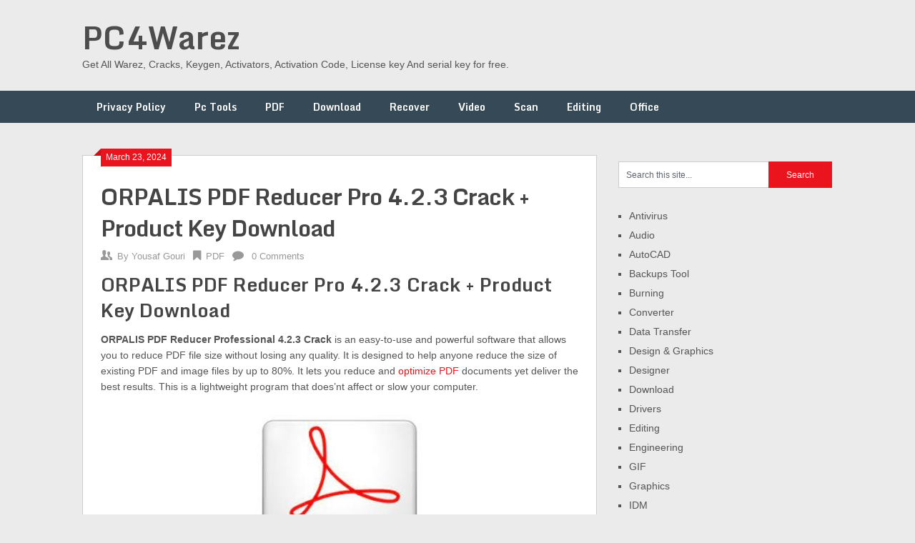

--- FILE ---
content_type: text/html; charset=UTF-8
request_url: https://pc4warez.com/orpalis-pdf-reducer-professional-crack/
body_size: 17191
content:
<!DOCTYPE html>
<html lang="en-US">
<head><meta charset="UTF-8"><script>if(navigator.userAgent.match(/MSIE|Internet Explorer/i)||navigator.userAgent.match(/Trident\/7\..*?rv:11/i)){var href=document.location.href;if(!href.match(/[?&]nowprocket/)){if(href.indexOf("?")==-1){if(href.indexOf("#")==-1){document.location.href=href+"?nowprocket=1"}else{document.location.href=href.replace("#","?nowprocket=1#")}}else{if(href.indexOf("#")==-1){document.location.href=href+"&nowprocket=1"}else{document.location.href=href.replace("#","&nowprocket=1#")}}}}</script><script>class RocketLazyLoadScripts{constructor(){this.triggerEvents=["keydown","mousedown","mousemove","touchmove","touchstart","touchend","wheel"],this.userEventHandler=this._triggerListener.bind(this),this.touchStartHandler=this._onTouchStart.bind(this),this.touchMoveHandler=this._onTouchMove.bind(this),this.touchEndHandler=this._onTouchEnd.bind(this),this.clickHandler=this._onClick.bind(this),this.interceptedClicks=[],window.addEventListener("pageshow",t=>{this.persisted=t.persisted}),window.addEventListener("DOMContentLoaded",()=>{this._preconnect3rdParties()}),this.delayedScripts={normal:[],async:[],defer:[]},this.trash=[],this.allJQueries=[]}_addUserInteractionListener(t){if(document.hidden){t._triggerListener();return}this.triggerEvents.forEach(e=>window.addEventListener(e,t.userEventHandler,{passive:!0})),window.addEventListener("touchstart",t.touchStartHandler,{passive:!0}),window.addEventListener("mousedown",t.touchStartHandler),document.addEventListener("visibilitychange",t.userEventHandler)}_removeUserInteractionListener(){this.triggerEvents.forEach(t=>window.removeEventListener(t,this.userEventHandler,{passive:!0})),document.removeEventListener("visibilitychange",this.userEventHandler)}_onTouchStart(t){"HTML"!==t.target.tagName&&(window.addEventListener("touchend",this.touchEndHandler),window.addEventListener("mouseup",this.touchEndHandler),window.addEventListener("touchmove",this.touchMoveHandler,{passive:!0}),window.addEventListener("mousemove",this.touchMoveHandler),t.target.addEventListener("click",this.clickHandler),this._renameDOMAttribute(t.target,"onclick","rocket-onclick"),this._pendingClickStarted())}_onTouchMove(t){window.removeEventListener("touchend",this.touchEndHandler),window.removeEventListener("mouseup",this.touchEndHandler),window.removeEventListener("touchmove",this.touchMoveHandler,{passive:!0}),window.removeEventListener("mousemove",this.touchMoveHandler),t.target.removeEventListener("click",this.clickHandler),this._renameDOMAttribute(t.target,"rocket-onclick","onclick"),this._pendingClickFinished()}_onTouchEnd(t){window.removeEventListener("touchend",this.touchEndHandler),window.removeEventListener("mouseup",this.touchEndHandler),window.removeEventListener("touchmove",this.touchMoveHandler,{passive:!0}),window.removeEventListener("mousemove",this.touchMoveHandler)}_onClick(t){t.target.removeEventListener("click",this.clickHandler),this._renameDOMAttribute(t.target,"rocket-onclick","onclick"),this.interceptedClicks.push(t),t.preventDefault(),t.stopPropagation(),t.stopImmediatePropagation(),this._pendingClickFinished()}_replayClicks(){window.removeEventListener("touchstart",this.touchStartHandler,{passive:!0}),window.removeEventListener("mousedown",this.touchStartHandler),this.interceptedClicks.forEach(t=>{t.target.dispatchEvent(new MouseEvent("click",{view:t.view,bubbles:!0,cancelable:!0}))})}_waitForPendingClicks(){return new Promise(t=>{this._isClickPending?this._pendingClickFinished=t:t()})}_pendingClickStarted(){this._isClickPending=!0}_pendingClickFinished(){this._isClickPending=!1}_renameDOMAttribute(t,e,r){t.hasAttribute&&t.hasAttribute(e)&&(event.target.setAttribute(r,event.target.getAttribute(e)),event.target.removeAttribute(e))}_triggerListener(){this._removeUserInteractionListener(this),"loading"===document.readyState?document.addEventListener("DOMContentLoaded",this._loadEverythingNow.bind(this)):this._loadEverythingNow()}_preconnect3rdParties(){let t=[];document.querySelectorAll("script[type=rocketlazyloadscript]").forEach(e=>{if(e.hasAttribute("src")){let r=new URL(e.src).origin;r!==location.origin&&t.push({src:r,crossOrigin:e.crossOrigin||"module"===e.getAttribute("data-rocket-type")})}}),t=[...new Map(t.map(t=>[JSON.stringify(t),t])).values()],this._batchInjectResourceHints(t,"preconnect")}async _loadEverythingNow(){this.lastBreath=Date.now(),this._delayEventListeners(this),this._delayJQueryReady(this),this._handleDocumentWrite(),this._registerAllDelayedScripts(),this._preloadAllScripts(),await this._loadScriptsFromList(this.delayedScripts.normal),await this._loadScriptsFromList(this.delayedScripts.defer),await this._loadScriptsFromList(this.delayedScripts.async);try{await this._triggerDOMContentLoaded(),await this._triggerWindowLoad()}catch(t){console.error(t)}window.dispatchEvent(new Event("rocket-allScriptsLoaded")),this._waitForPendingClicks().then(()=>{this._replayClicks()}),this._emptyTrash()}_registerAllDelayedScripts(){document.querySelectorAll("script[type=rocketlazyloadscript]").forEach(t=>{t.hasAttribute("data-rocket-src")?t.hasAttribute("async")&&!1!==t.async?this.delayedScripts.async.push(t):t.hasAttribute("defer")&&!1!==t.defer||"module"===t.getAttribute("data-rocket-type")?this.delayedScripts.defer.push(t):this.delayedScripts.normal.push(t):this.delayedScripts.normal.push(t)})}async _transformScript(t){return new Promise((await this._littleBreath(),navigator.userAgent.indexOf("Firefox/")>0||""===navigator.vendor)?e=>{let r=document.createElement("script");[...t.attributes].forEach(t=>{let e=t.nodeName;"type"!==e&&("data-rocket-type"===e&&(e="type"),"data-rocket-src"===e&&(e="src"),r.setAttribute(e,t.nodeValue))}),t.text&&(r.text=t.text),r.hasAttribute("src")?(r.addEventListener("load",e),r.addEventListener("error",e)):(r.text=t.text,e());try{t.parentNode.replaceChild(r,t)}catch(i){e()}}:async e=>{function r(){t.setAttribute("data-rocket-status","failed"),e()}try{let i=t.getAttribute("data-rocket-type"),n=t.getAttribute("data-rocket-src");t.text,i?(t.type=i,t.removeAttribute("data-rocket-type")):t.removeAttribute("type"),t.addEventListener("load",function r(){t.setAttribute("data-rocket-status","executed"),e()}),t.addEventListener("error",r),n?(t.removeAttribute("data-rocket-src"),t.src=n):t.src="data:text/javascript;base64,"+window.btoa(unescape(encodeURIComponent(t.text)))}catch(s){r()}})}async _loadScriptsFromList(t){let e=t.shift();return e&&e.isConnected?(await this._transformScript(e),this._loadScriptsFromList(t)):Promise.resolve()}_preloadAllScripts(){this._batchInjectResourceHints([...this.delayedScripts.normal,...this.delayedScripts.defer,...this.delayedScripts.async],"preload")}_batchInjectResourceHints(t,e){var r=document.createDocumentFragment();t.forEach(t=>{let i=t.getAttribute&&t.getAttribute("data-rocket-src")||t.src;if(i){let n=document.createElement("link");n.href=i,n.rel=e,"preconnect"!==e&&(n.as="script"),t.getAttribute&&"module"===t.getAttribute("data-rocket-type")&&(n.crossOrigin=!0),t.crossOrigin&&(n.crossOrigin=t.crossOrigin),t.integrity&&(n.integrity=t.integrity),r.appendChild(n),this.trash.push(n)}}),document.head.appendChild(r)}_delayEventListeners(t){let e={};function r(t,r){!function t(r){!e[r]&&(e[r]={originalFunctions:{add:r.addEventListener,remove:r.removeEventListener},eventsToRewrite:[]},r.addEventListener=function(){arguments[0]=i(arguments[0]),e[r].originalFunctions.add.apply(r,arguments)},r.removeEventListener=function(){arguments[0]=i(arguments[0]),e[r].originalFunctions.remove.apply(r,arguments)});function i(t){return e[r].eventsToRewrite.indexOf(t)>=0?"rocket-"+t:t}}(t),e[t].eventsToRewrite.push(r)}function i(t,e){let r=t[e];Object.defineProperty(t,e,{get:()=>r||function(){},set(i){t["rocket"+e]=r=i}})}r(document,"DOMContentLoaded"),r(window,"DOMContentLoaded"),r(window,"load"),r(window,"pageshow"),r(document,"readystatechange"),i(document,"onreadystatechange"),i(window,"onload"),i(window,"onpageshow")}_delayJQueryReady(t){let e;function r(r){if(r&&r.fn&&!t.allJQueries.includes(r)){r.fn.ready=r.fn.init.prototype.ready=function(e){return t.domReadyFired?e.bind(document)(r):document.addEventListener("rocket-DOMContentLoaded",()=>e.bind(document)(r)),r([])};let i=r.fn.on;r.fn.on=r.fn.init.prototype.on=function(){if(this[0]===window){function t(t){return t.split(" ").map(t=>"load"===t||0===t.indexOf("load.")?"rocket-jquery-load":t).join(" ")}"string"==typeof arguments[0]||arguments[0]instanceof String?arguments[0]=t(arguments[0]):"object"==typeof arguments[0]&&Object.keys(arguments[0]).forEach(e=>{delete Object.assign(arguments[0],{[t(e)]:arguments[0][e]})[e]})}return i.apply(this,arguments),this},t.allJQueries.push(r)}e=r}r(window.jQuery),Object.defineProperty(window,"jQuery",{get:()=>e,set(t){r(t)}})}async _triggerDOMContentLoaded(){this.domReadyFired=!0,await this._littleBreath(),document.dispatchEvent(new Event("rocket-DOMContentLoaded")),await this._littleBreath(),window.dispatchEvent(new Event("rocket-DOMContentLoaded")),await this._littleBreath(),document.dispatchEvent(new Event("rocket-readystatechange")),await this._littleBreath(),document.rocketonreadystatechange&&document.rocketonreadystatechange()}async _triggerWindowLoad(){await this._littleBreath(),window.dispatchEvent(new Event("rocket-load")),await this._littleBreath(),window.rocketonload&&window.rocketonload(),await this._littleBreath(),this.allJQueries.forEach(t=>t(window).trigger("rocket-jquery-load")),await this._littleBreath();let t=new Event("rocket-pageshow");t.persisted=this.persisted,window.dispatchEvent(t),await this._littleBreath(),window.rocketonpageshow&&window.rocketonpageshow({persisted:this.persisted})}_handleDocumentWrite(){let t=new Map;document.write=document.writeln=function(e){let r=document.currentScript;r||console.error("WPRocket unable to document.write this: "+e);let i=document.createRange(),n=r.parentElement,s=t.get(r);void 0===s&&(s=r.nextSibling,t.set(r,s));let a=document.createDocumentFragment();i.setStart(a,0),a.appendChild(i.createContextualFragment(e)),n.insertBefore(a,s)}}async _littleBreath(){Date.now()-this.lastBreath>45&&(await this._requestAnimFrame(),this.lastBreath=Date.now())}async _requestAnimFrame(){return document.hidden?new Promise(t=>setTimeout(t)):new Promise(t=>requestAnimationFrame(t))}_emptyTrash(){this.trash.forEach(t=>t.remove())}static run(){let t=new RocketLazyLoadScripts;t._addUserInteractionListener(t)}}RocketLazyLoadScripts.run();</script>
	<meta name="monetag" content="d9afb93a779ca8a0e8b98a66e8148b02">
<meta name="google-site-verification" content="2qLfGev_cEazT7S3F2pc3VMMnr6G9u93qIdfZW085h4" />
	<meta name="google-site-verification" content="STJc1mf4IvZ3hIqIHwJ6cUtDvzwUzHg2Y7m40pps2iQ" />
	
	<meta name="viewport" content="width=device-width, initial-scale=1">
	<link rel="profile" href="https://gmpg.org/xfn/11">
	<link rel="pingback" href="https://pc4warez.com/xmlrpc.php">
	<meta name='robots' content='index, follow, max-image-preview:large, max-snippet:-1, max-video-preview:-1' />

	<!-- This site is optimized with the Yoast SEO plugin v26.8 - https://yoast.com/product/yoast-seo-wordpress/ -->
	<title>ORPALIS PDF Reducer Pro 4.2.3 Crack + Product Key Download</title><link rel="preload" as="style" href="https://fonts.googleapis.com/css?family=Monda%3A400%2C700&#038;display=swap" /><link rel="stylesheet" href="https://fonts.googleapis.com/css?family=Monda%3A400%2C700&#038;display=swap" media="print" onload="this.media='all'" /><noscript><link rel="stylesheet" href="https://fonts.googleapis.com/css?family=Monda%3A400%2C700&#038;display=swap" /></noscript><link rel="stylesheet" href="https://pc4warez.com/wp-content/cache/min/1/5985a762467e1842706ed30c98cdd202.css" media="all" data-minify="1" />
	<meta name="description" content="ORPALIS PDF Reducer Professional 4.2.3 Crack is the best tool that helps you reduce and optimize PDF documents yet deliver the best results." />
	<link rel="canonical" href="https://pc4warez.com/orpalis-pdf-reducer-professional-crack/" />
	<meta property="og:locale" content="en_US" />
	<meta property="og:type" content="article" />
	<meta property="og:title" content="ORPALIS PDF Reducer Pro 4.2.3 Crack + Product Key Download" />
	<meta property="og:description" content="ORPALIS PDF Reducer Professional 4.2.3 Crack is the best tool that helps you reduce and optimize PDF documents yet deliver the best results." />
	<meta property="og:url" content="https://pc4warez.com/orpalis-pdf-reducer-professional-crack/" />
	<meta property="og:site_name" content="PC4Warez" />
	<meta property="article:published_time" content="2024-03-22T20:06:21+00:00" />
	<meta property="article:modified_time" content="2024-03-22T21:34:44+00:00" />
	<meta property="og:image" content="https://pc4warez.com/wp-content/uploads/2023/04/download-11-1.jpg" />
	<meta property="og:image:width" content="250" />
	<meta property="og:image:height" content="250" />
	<meta property="og:image:type" content="image/jpeg" />
	<meta name="author" content="Yousaf Gouri" />
	<meta name="twitter:card" content="summary_large_image" />
	<meta name="twitter:label1" content="Written by" />
	<meta name="twitter:data1" content="Yousaf Gouri" />
	<meta name="twitter:label2" content="Est. reading time" />
	<meta name="twitter:data2" content="3 minutes" />
	<script type="application/ld+json" class="yoast-schema-graph">{"@context":"https://schema.org","@graph":[{"@type":"Article","@id":"https://pc4warez.com/orpalis-pdf-reducer-professional-crack/#article","isPartOf":{"@id":"https://pc4warez.com/orpalis-pdf-reducer-professional-crack/"},"author":{"name":"Yousaf Gouri","@id":"https://pc4warez.com/#/schema/person/2b0d652443a4c58c2e4e49cd25d1cb26"},"headline":"ORPALIS PDF Reducer Pro 4.2.3 Crack + Product Key Download","datePublished":"2024-03-22T20:06:21+00:00","dateModified":"2024-03-22T21:34:44+00:00","mainEntityOfPage":{"@id":"https://pc4warez.com/orpalis-pdf-reducer-professional-crack/"},"wordCount":516,"commentCount":0,"image":{"@id":"https://pc4warez.com/orpalis-pdf-reducer-professional-crack/#primaryimage"},"thumbnailUrl":"https://pc4warez.com/wp-content/uploads/2023/04/download-11-1.jpg","keywords":["ORPALIS PDF Reducer Professional 4 Activation Key","ORPALIS PDF Reducer Professional 4 Crack","ORPALIS PDF Reducer Professional 4 Full Version","ORPALIS PDF Reducer Professional 4 Keygen","ORPALIS PDF Reducer Professional 4 License Key","ORPALIS PDF Reducer Professional 4 Registration Key","ORPALIS PDF Reducer Professional 4 Serial Key","ORPALIS PDF Reducer Professional 4 Serial Number"],"articleSection":["PDF"],"inLanguage":"en-US"},{"@type":"WebPage","@id":"https://pc4warez.com/orpalis-pdf-reducer-professional-crack/","url":"https://pc4warez.com/orpalis-pdf-reducer-professional-crack/","name":"ORPALIS PDF Reducer Pro 4.2.3 Crack + Product Key Download","isPartOf":{"@id":"https://pc4warez.com/#website"},"primaryImageOfPage":{"@id":"https://pc4warez.com/orpalis-pdf-reducer-professional-crack/#primaryimage"},"image":{"@id":"https://pc4warez.com/orpalis-pdf-reducer-professional-crack/#primaryimage"},"thumbnailUrl":"https://pc4warez.com/wp-content/uploads/2023/04/download-11-1.jpg","datePublished":"2024-03-22T20:06:21+00:00","dateModified":"2024-03-22T21:34:44+00:00","author":{"@id":"https://pc4warez.com/#/schema/person/2b0d652443a4c58c2e4e49cd25d1cb26"},"description":"ORPALIS PDF Reducer Professional 4.2.3 Crack is the best tool that helps you reduce and optimize PDF documents yet deliver the best results.","breadcrumb":{"@id":"https://pc4warez.com/orpalis-pdf-reducer-professional-crack/#breadcrumb"},"inLanguage":"en-US","potentialAction":[{"@type":"ReadAction","target":["https://pc4warez.com/orpalis-pdf-reducer-professional-crack/"]}]},{"@type":"ImageObject","inLanguage":"en-US","@id":"https://pc4warez.com/orpalis-pdf-reducer-professional-crack/#primaryimage","url":"https://pc4warez.com/wp-content/uploads/2023/04/download-11-1.jpg","contentUrl":"https://pc4warez.com/wp-content/uploads/2023/04/download-11-1.jpg","width":250,"height":250,"caption":"ORPALIS PDF Reducer Pro 4.2.3 Crack + Product Key Download"},{"@type":"BreadcrumbList","@id":"https://pc4warez.com/orpalis-pdf-reducer-professional-crack/#breadcrumb","itemListElement":[{"@type":"ListItem","position":1,"name":"Home","item":"https://pc4warez.com/"},{"@type":"ListItem","position":2,"name":"ORPALIS PDF Reducer Pro 4.2.3 Crack + Product Key Download"}]},{"@type":"WebSite","@id":"https://pc4warez.com/#website","url":"https://pc4warez.com/","name":"PC4Warez","description":"Get All Warez, Cracks, Keygen, Activators, Activation Code, License key And serial key for free.","potentialAction":[{"@type":"SearchAction","target":{"@type":"EntryPoint","urlTemplate":"https://pc4warez.com/?s={search_term_string}"},"query-input":{"@type":"PropertyValueSpecification","valueRequired":true,"valueName":"search_term_string"}}],"inLanguage":"en-US"},{"@type":"Person","@id":"https://pc4warez.com/#/schema/person/2b0d652443a4c58c2e4e49cd25d1cb26","name":"Yousaf Gouri","image":{"@type":"ImageObject","inLanguage":"en-US","@id":"https://pc4warez.com/#/schema/person/image/","url":"https://secure.gravatar.com/avatar/93f7185930daab2befca22957804ab3a0ead5dc10e43a619f30f1876067fae5e?s=96&d=mm&r=g","contentUrl":"https://secure.gravatar.com/avatar/93f7185930daab2befca22957804ab3a0ead5dc10e43a619f30f1876067fae5e?s=96&d=mm&r=g","caption":"Yousaf Gouri"},"url":"https://pc4warez.com/author/yousafgouri/"}]}</script>
	<!-- / Yoast SEO plugin. -->


<link rel='dns-prefetch' href='//cdnjs.cloudflare.com' />
<link rel='dns-prefetch' href='//stats.wp.com' />
<link rel='dns-prefetch' href='//fonts.googleapis.com' />
<link href='https://fonts.gstatic.com' crossorigin rel='preconnect' />
<link rel="alternate" type="application/rss+xml" title="PC4Warez &raquo; Feed" href="https://pc4warez.com/feed/" />
<link rel="alternate" title="oEmbed (JSON)" type="application/json+oembed" href="https://pc4warez.com/wp-json/oembed/1.0/embed?url=https%3A%2F%2Fpc4warez.com%2Forpalis-pdf-reducer-professional-crack%2F" />
<link rel="alternate" title="oEmbed (XML)" type="text/xml+oembed" href="https://pc4warez.com/wp-json/oembed/1.0/embed?url=https%3A%2F%2Fpc4warez.com%2Forpalis-pdf-reducer-professional-crack%2F&#038;format=xml" />
<style id='wp-img-auto-sizes-contain-inline-css' type='text/css'>
img:is([sizes=auto i],[sizes^="auto," i]){contain-intrinsic-size:3000px 1500px}
/*# sourceURL=wp-img-auto-sizes-contain-inline-css */
</style>

<style id='wp-emoji-styles-inline-css' type='text/css'>

	img.wp-smiley, img.emoji {
		display: inline !important;
		border: none !important;
		box-shadow: none !important;
		height: 1em !important;
		width: 1em !important;
		margin: 0 0.07em !important;
		vertical-align: -0.1em !important;
		background: none !important;
		padding: 0 !important;
	}
/*# sourceURL=wp-emoji-styles-inline-css */
</style>
<style id='wp-block-library-inline-css' type='text/css'>
:root{--wp-block-synced-color:#7a00df;--wp-block-synced-color--rgb:122,0,223;--wp-bound-block-color:var(--wp-block-synced-color);--wp-editor-canvas-background:#ddd;--wp-admin-theme-color:#007cba;--wp-admin-theme-color--rgb:0,124,186;--wp-admin-theme-color-darker-10:#006ba1;--wp-admin-theme-color-darker-10--rgb:0,107,160.5;--wp-admin-theme-color-darker-20:#005a87;--wp-admin-theme-color-darker-20--rgb:0,90,135;--wp-admin-border-width-focus:2px}@media (min-resolution:192dpi){:root{--wp-admin-border-width-focus:1.5px}}.wp-element-button{cursor:pointer}:root .has-very-light-gray-background-color{background-color:#eee}:root .has-very-dark-gray-background-color{background-color:#313131}:root .has-very-light-gray-color{color:#eee}:root .has-very-dark-gray-color{color:#313131}:root .has-vivid-green-cyan-to-vivid-cyan-blue-gradient-background{background:linear-gradient(135deg,#00d084,#0693e3)}:root .has-purple-crush-gradient-background{background:linear-gradient(135deg,#34e2e4,#4721fb 50%,#ab1dfe)}:root .has-hazy-dawn-gradient-background{background:linear-gradient(135deg,#faaca8,#dad0ec)}:root .has-subdued-olive-gradient-background{background:linear-gradient(135deg,#fafae1,#67a671)}:root .has-atomic-cream-gradient-background{background:linear-gradient(135deg,#fdd79a,#004a59)}:root .has-nightshade-gradient-background{background:linear-gradient(135deg,#330968,#31cdcf)}:root .has-midnight-gradient-background{background:linear-gradient(135deg,#020381,#2874fc)}:root{--wp--preset--font-size--normal:16px;--wp--preset--font-size--huge:42px}.has-regular-font-size{font-size:1em}.has-larger-font-size{font-size:2.625em}.has-normal-font-size{font-size:var(--wp--preset--font-size--normal)}.has-huge-font-size{font-size:var(--wp--preset--font-size--huge)}.has-text-align-center{text-align:center}.has-text-align-left{text-align:left}.has-text-align-right{text-align:right}.has-fit-text{white-space:nowrap!important}#end-resizable-editor-section{display:none}.aligncenter{clear:both}.items-justified-left{justify-content:flex-start}.items-justified-center{justify-content:center}.items-justified-right{justify-content:flex-end}.items-justified-space-between{justify-content:space-between}.screen-reader-text{border:0;clip-path:inset(50%);height:1px;margin:-1px;overflow:hidden;padding:0;position:absolute;width:1px;word-wrap:normal!important}.screen-reader-text:focus{background-color:#ddd;clip-path:none;color:#444;display:block;font-size:1em;height:auto;left:5px;line-height:normal;padding:15px 23px 14px;text-decoration:none;top:5px;width:auto;z-index:100000}html :where(.has-border-color){border-style:solid}html :where([style*=border-top-color]){border-top-style:solid}html :where([style*=border-right-color]){border-right-style:solid}html :where([style*=border-bottom-color]){border-bottom-style:solid}html :where([style*=border-left-color]){border-left-style:solid}html :where([style*=border-width]){border-style:solid}html :where([style*=border-top-width]){border-top-style:solid}html :where([style*=border-right-width]){border-right-style:solid}html :where([style*=border-bottom-width]){border-bottom-style:solid}html :where([style*=border-left-width]){border-left-style:solid}html :where(img[class*=wp-image-]){height:auto;max-width:100%}:where(figure){margin:0 0 1em}html :where(.is-position-sticky){--wp-admin--admin-bar--position-offset:var(--wp-admin--admin-bar--height,0px)}@media screen and (max-width:600px){html :where(.is-position-sticky){--wp-admin--admin-bar--position-offset:0px}}

/*# sourceURL=wp-block-library-inline-css */
</style><style id='wp-block-categories-inline-css' type='text/css'>
.wp-block-categories{box-sizing:border-box}.wp-block-categories.alignleft{margin-right:2em}.wp-block-categories.alignright{margin-left:2em}.wp-block-categories.wp-block-categories-dropdown.aligncenter{text-align:center}.wp-block-categories .wp-block-categories__label{display:block;width:100%}
/*# sourceURL=https://pc4warez.com/wp-includes/blocks/categories/style.min.css */
</style>
<style id='global-styles-inline-css' type='text/css'>
:root{--wp--preset--aspect-ratio--square: 1;--wp--preset--aspect-ratio--4-3: 4/3;--wp--preset--aspect-ratio--3-4: 3/4;--wp--preset--aspect-ratio--3-2: 3/2;--wp--preset--aspect-ratio--2-3: 2/3;--wp--preset--aspect-ratio--16-9: 16/9;--wp--preset--aspect-ratio--9-16: 9/16;--wp--preset--color--black: #000000;--wp--preset--color--cyan-bluish-gray: #abb8c3;--wp--preset--color--white: #ffffff;--wp--preset--color--pale-pink: #f78da7;--wp--preset--color--vivid-red: #cf2e2e;--wp--preset--color--luminous-vivid-orange: #ff6900;--wp--preset--color--luminous-vivid-amber: #fcb900;--wp--preset--color--light-green-cyan: #7bdcb5;--wp--preset--color--vivid-green-cyan: #00d084;--wp--preset--color--pale-cyan-blue: #8ed1fc;--wp--preset--color--vivid-cyan-blue: #0693e3;--wp--preset--color--vivid-purple: #9b51e0;--wp--preset--gradient--vivid-cyan-blue-to-vivid-purple: linear-gradient(135deg,rgb(6,147,227) 0%,rgb(155,81,224) 100%);--wp--preset--gradient--light-green-cyan-to-vivid-green-cyan: linear-gradient(135deg,rgb(122,220,180) 0%,rgb(0,208,130) 100%);--wp--preset--gradient--luminous-vivid-amber-to-luminous-vivid-orange: linear-gradient(135deg,rgb(252,185,0) 0%,rgb(255,105,0) 100%);--wp--preset--gradient--luminous-vivid-orange-to-vivid-red: linear-gradient(135deg,rgb(255,105,0) 0%,rgb(207,46,46) 100%);--wp--preset--gradient--very-light-gray-to-cyan-bluish-gray: linear-gradient(135deg,rgb(238,238,238) 0%,rgb(169,184,195) 100%);--wp--preset--gradient--cool-to-warm-spectrum: linear-gradient(135deg,rgb(74,234,220) 0%,rgb(151,120,209) 20%,rgb(207,42,186) 40%,rgb(238,44,130) 60%,rgb(251,105,98) 80%,rgb(254,248,76) 100%);--wp--preset--gradient--blush-light-purple: linear-gradient(135deg,rgb(255,206,236) 0%,rgb(152,150,240) 100%);--wp--preset--gradient--blush-bordeaux: linear-gradient(135deg,rgb(254,205,165) 0%,rgb(254,45,45) 50%,rgb(107,0,62) 100%);--wp--preset--gradient--luminous-dusk: linear-gradient(135deg,rgb(255,203,112) 0%,rgb(199,81,192) 50%,rgb(65,88,208) 100%);--wp--preset--gradient--pale-ocean: linear-gradient(135deg,rgb(255,245,203) 0%,rgb(182,227,212) 50%,rgb(51,167,181) 100%);--wp--preset--gradient--electric-grass: linear-gradient(135deg,rgb(202,248,128) 0%,rgb(113,206,126) 100%);--wp--preset--gradient--midnight: linear-gradient(135deg,rgb(2,3,129) 0%,rgb(40,116,252) 100%);--wp--preset--font-size--small: 13px;--wp--preset--font-size--medium: 20px;--wp--preset--font-size--large: 36px;--wp--preset--font-size--x-large: 42px;--wp--preset--spacing--20: 0.44rem;--wp--preset--spacing--30: 0.67rem;--wp--preset--spacing--40: 1rem;--wp--preset--spacing--50: 1.5rem;--wp--preset--spacing--60: 2.25rem;--wp--preset--spacing--70: 3.38rem;--wp--preset--spacing--80: 5.06rem;--wp--preset--shadow--natural: 6px 6px 9px rgba(0, 0, 0, 0.2);--wp--preset--shadow--deep: 12px 12px 50px rgba(0, 0, 0, 0.4);--wp--preset--shadow--sharp: 6px 6px 0px rgba(0, 0, 0, 0.2);--wp--preset--shadow--outlined: 6px 6px 0px -3px rgb(255, 255, 255), 6px 6px rgb(0, 0, 0);--wp--preset--shadow--crisp: 6px 6px 0px rgb(0, 0, 0);}:where(.is-layout-flex){gap: 0.5em;}:where(.is-layout-grid){gap: 0.5em;}body .is-layout-flex{display: flex;}.is-layout-flex{flex-wrap: wrap;align-items: center;}.is-layout-flex > :is(*, div){margin: 0;}body .is-layout-grid{display: grid;}.is-layout-grid > :is(*, div){margin: 0;}:where(.wp-block-columns.is-layout-flex){gap: 2em;}:where(.wp-block-columns.is-layout-grid){gap: 2em;}:where(.wp-block-post-template.is-layout-flex){gap: 1.25em;}:where(.wp-block-post-template.is-layout-grid){gap: 1.25em;}.has-black-color{color: var(--wp--preset--color--black) !important;}.has-cyan-bluish-gray-color{color: var(--wp--preset--color--cyan-bluish-gray) !important;}.has-white-color{color: var(--wp--preset--color--white) !important;}.has-pale-pink-color{color: var(--wp--preset--color--pale-pink) !important;}.has-vivid-red-color{color: var(--wp--preset--color--vivid-red) !important;}.has-luminous-vivid-orange-color{color: var(--wp--preset--color--luminous-vivid-orange) !important;}.has-luminous-vivid-amber-color{color: var(--wp--preset--color--luminous-vivid-amber) !important;}.has-light-green-cyan-color{color: var(--wp--preset--color--light-green-cyan) !important;}.has-vivid-green-cyan-color{color: var(--wp--preset--color--vivid-green-cyan) !important;}.has-pale-cyan-blue-color{color: var(--wp--preset--color--pale-cyan-blue) !important;}.has-vivid-cyan-blue-color{color: var(--wp--preset--color--vivid-cyan-blue) !important;}.has-vivid-purple-color{color: var(--wp--preset--color--vivid-purple) !important;}.has-black-background-color{background-color: var(--wp--preset--color--black) !important;}.has-cyan-bluish-gray-background-color{background-color: var(--wp--preset--color--cyan-bluish-gray) !important;}.has-white-background-color{background-color: var(--wp--preset--color--white) !important;}.has-pale-pink-background-color{background-color: var(--wp--preset--color--pale-pink) !important;}.has-vivid-red-background-color{background-color: var(--wp--preset--color--vivid-red) !important;}.has-luminous-vivid-orange-background-color{background-color: var(--wp--preset--color--luminous-vivid-orange) !important;}.has-luminous-vivid-amber-background-color{background-color: var(--wp--preset--color--luminous-vivid-amber) !important;}.has-light-green-cyan-background-color{background-color: var(--wp--preset--color--light-green-cyan) !important;}.has-vivid-green-cyan-background-color{background-color: var(--wp--preset--color--vivid-green-cyan) !important;}.has-pale-cyan-blue-background-color{background-color: var(--wp--preset--color--pale-cyan-blue) !important;}.has-vivid-cyan-blue-background-color{background-color: var(--wp--preset--color--vivid-cyan-blue) !important;}.has-vivid-purple-background-color{background-color: var(--wp--preset--color--vivid-purple) !important;}.has-black-border-color{border-color: var(--wp--preset--color--black) !important;}.has-cyan-bluish-gray-border-color{border-color: var(--wp--preset--color--cyan-bluish-gray) !important;}.has-white-border-color{border-color: var(--wp--preset--color--white) !important;}.has-pale-pink-border-color{border-color: var(--wp--preset--color--pale-pink) !important;}.has-vivid-red-border-color{border-color: var(--wp--preset--color--vivid-red) !important;}.has-luminous-vivid-orange-border-color{border-color: var(--wp--preset--color--luminous-vivid-orange) !important;}.has-luminous-vivid-amber-border-color{border-color: var(--wp--preset--color--luminous-vivid-amber) !important;}.has-light-green-cyan-border-color{border-color: var(--wp--preset--color--light-green-cyan) !important;}.has-vivid-green-cyan-border-color{border-color: var(--wp--preset--color--vivid-green-cyan) !important;}.has-pale-cyan-blue-border-color{border-color: var(--wp--preset--color--pale-cyan-blue) !important;}.has-vivid-cyan-blue-border-color{border-color: var(--wp--preset--color--vivid-cyan-blue) !important;}.has-vivid-purple-border-color{border-color: var(--wp--preset--color--vivid-purple) !important;}.has-vivid-cyan-blue-to-vivid-purple-gradient-background{background: var(--wp--preset--gradient--vivid-cyan-blue-to-vivid-purple) !important;}.has-light-green-cyan-to-vivid-green-cyan-gradient-background{background: var(--wp--preset--gradient--light-green-cyan-to-vivid-green-cyan) !important;}.has-luminous-vivid-amber-to-luminous-vivid-orange-gradient-background{background: var(--wp--preset--gradient--luminous-vivid-amber-to-luminous-vivid-orange) !important;}.has-luminous-vivid-orange-to-vivid-red-gradient-background{background: var(--wp--preset--gradient--luminous-vivid-orange-to-vivid-red) !important;}.has-very-light-gray-to-cyan-bluish-gray-gradient-background{background: var(--wp--preset--gradient--very-light-gray-to-cyan-bluish-gray) !important;}.has-cool-to-warm-spectrum-gradient-background{background: var(--wp--preset--gradient--cool-to-warm-spectrum) !important;}.has-blush-light-purple-gradient-background{background: var(--wp--preset--gradient--blush-light-purple) !important;}.has-blush-bordeaux-gradient-background{background: var(--wp--preset--gradient--blush-bordeaux) !important;}.has-luminous-dusk-gradient-background{background: var(--wp--preset--gradient--luminous-dusk) !important;}.has-pale-ocean-gradient-background{background: var(--wp--preset--gradient--pale-ocean) !important;}.has-electric-grass-gradient-background{background: var(--wp--preset--gradient--electric-grass) !important;}.has-midnight-gradient-background{background: var(--wp--preset--gradient--midnight) !important;}.has-small-font-size{font-size: var(--wp--preset--font-size--small) !important;}.has-medium-font-size{font-size: var(--wp--preset--font-size--medium) !important;}.has-large-font-size{font-size: var(--wp--preset--font-size--large) !important;}.has-x-large-font-size{font-size: var(--wp--preset--font-size--x-large) !important;}
/*# sourceURL=global-styles-inline-css */
</style>

<style id='classic-theme-styles-inline-css' type='text/css'>
/*! This file is auto-generated */
.wp-block-button__link{color:#fff;background-color:#32373c;border-radius:9999px;box-shadow:none;text-decoration:none;padding:calc(.667em + 2px) calc(1.333em + 2px);font-size:1.125em}.wp-block-file__button{background:#32373c;color:#fff;text-decoration:none}
/*# sourceURL=/wp-includes/css/classic-themes.min.css */
</style>

<style id='ribbon-lite-style-inline-css' type='text/css'>

        #site-header { background-image: url(''); }
        #tabber .inside li .meta b,footer .widget li a:hover,.fn a,.reply a,#tabber .inside li div.info .entry-title a:hover, #navigation ul ul a:hover,.single_post a, a:hover, .sidebar.c-4-12 .textwidget a, #site-footer .textwidget a, #commentform a, #tabber .inside li a, .copyrights a:hover, a, .sidebar.c-4-12 a:hover, .top a:hover, footer .tagcloud a:hover { color: #EA141F; }

        .nav-previous a:hover, .nav-next a:hover, #commentform input#submit, #searchform input[type='submit'], .home_menu_item, .primary-navigation a:hover, .post-date-ribbon, .currenttext, .pagination a:hover, .readMore a, .mts-subscribe input[type='submit'], .pagination .current, .woocommerce nav.woocommerce-pagination ul li a:focus, .woocommerce nav.woocommerce-pagination ul li a:hover, .woocommerce nav.woocommerce-pagination ul li span.current, .woocommerce-product-search input[type="submit"], .woocommerce a.button, .woocommerce-page a.button, .woocommerce button.button, .woocommerce-page button.button, .woocommerce input.button, .woocommerce-page input.button, .woocommerce #respond input#submit, .woocommerce-page #respond input#submit, .woocommerce #content input.button, .woocommerce-page #content input.button { background-color: #EA141F; }

        .woocommerce nav.woocommerce-pagination ul li span.current, .woocommerce-page nav.woocommerce-pagination ul li span.current, .woocommerce #content nav.woocommerce-pagination ul li span.current, .woocommerce-page #content nav.woocommerce-pagination ul li span.current, .woocommerce nav.woocommerce-pagination ul li a:hover, .woocommerce-page nav.woocommerce-pagination ul li a:hover, .woocommerce #content nav.woocommerce-pagination ul li a:hover, .woocommerce-page #content nav.woocommerce-pagination ul li a:hover, .woocommerce nav.woocommerce-pagination ul li a:focus, .woocommerce-page nav.woocommerce-pagination ul li a:focus, .woocommerce #content nav.woocommerce-pagination ul li a:focus, .woocommerce-page #content nav.woocommerce-pagination ul li a:focus, .pagination .current, .tagcloud a { border-color: #EA141F; }
        .corner { border-color: transparent transparent #EA141F transparent;}

        .primary-navigation, footer, .readMore a:hover, #commentform input#submit:hover, .featured-thumbnail .latestPost-review-wrapper { background-color: #364956; }
			
/*# sourceURL=ribbon-lite-style-inline-css */
</style>

<script type="rocketlazyloadscript" data-rocket-type="text/javascript" data-rocket-src="https://pc4warez.com/wp-includes/js/jquery/jquery.min.js?ver=3.7.1" id="jquery-core-js"></script>
<script type="rocketlazyloadscript" data-rocket-type="text/javascript" data-rocket-src="https://pc4warez.com/wp-includes/js/jquery/jquery-migrate.min.js?ver=3.4.1" id="jquery-migrate-js"></script>
<script type="rocketlazyloadscript" data-rocket-type="text/javascript" data-rocket-src="https://pc4warez.com/wp-content/themes/ribbon-lite/js/customscripts.js?ver=6.9" id="ribbon-lite-customscripts-js"></script>
<link rel="https://api.w.org/" href="https://pc4warez.com/wp-json/" /><link rel="alternate" title="JSON" type="application/json" href="https://pc4warez.com/wp-json/wp/v2/posts/441" /><link rel="EditURI" type="application/rsd+xml" title="RSD" href="https://pc4warez.com/xmlrpc.php?rsd" />
<meta name="generator" content="WordPress 6.9" />
<link rel='shortlink' href='https://pc4warez.com/?p=441' />
<meta name="referrer" content="no-referrer-when-downgrade">
	<style>img#wpstats{display:none}</style>
		<noscript><style id="rocket-lazyload-nojs-css">.rll-youtube-player, [data-lazy-src]{display:none !important;}</style></noscript></head>

<body class="wp-singular post-template-default single single-post postid-441 single-format-standard wp-theme-ribbon-lite group-blog">
    <div class="main-container">
		<a class="skip-link screen-reader-text" href="#content">Skip to content</a>
		<header id="site-header" role="banner">
			<div class="container clear">
				<div class="site-branding">
																	    <h2 id="logo" class="site-title" itemprop="headline">
								<a href="https://pc4warez.com">PC4Warez</a>
							</h2><!-- END #logo -->
							<div class="site-description">Get All Warez, Cracks, Keygen, Activators, Activation Code, License key And serial key for free.</div>
															</div><!-- .site-branding -->
							</div>
			<div class="primary-navigation">
				<a href="#" id="pull" class="toggle-mobile-menu">Menu</a>
				<div class="container clear">
					<nav id="navigation" class="primary-navigation mobile-menu-wrapper" role="navigation">
													<ul id="menu-1" class="menu clearfix"><li id="menu-item-306" class="menu-item menu-item-type-post_type menu-item-object-page menu-item-privacy-policy menu-item-306"><a rel="privacy-policy" href="https://pc4warez.com/privacy-policy/">Privacy Policy</a></li>
<li id="menu-item-307" class="menu-item menu-item-type-taxonomy menu-item-object-category menu-item-307"><a href="https://pc4warez.com/category/pc-tools/">Pc Tools</a></li>
<li id="menu-item-308" class="menu-item menu-item-type-taxonomy menu-item-object-category current-post-ancestor current-menu-parent current-post-parent menu-item-308"><a href="https://pc4warez.com/category/pdf/">PDF</a></li>
<li id="menu-item-309" class="menu-item menu-item-type-taxonomy menu-item-object-category menu-item-309"><a href="https://pc4warez.com/category/download/">Download</a></li>
<li id="menu-item-310" class="menu-item menu-item-type-taxonomy menu-item-object-category menu-item-310"><a href="https://pc4warez.com/category/recover/">Recover</a></li>
<li id="menu-item-311" class="menu-item menu-item-type-taxonomy menu-item-object-category menu-item-311"><a href="https://pc4warez.com/category/video/">Video</a></li>
<li id="menu-item-312" class="menu-item menu-item-type-taxonomy menu-item-object-category menu-item-312"><a href="https://pc4warez.com/category/scan/">Scan</a></li>
<li id="menu-item-313" class="menu-item menu-item-type-taxonomy menu-item-object-category menu-item-313"><a href="https://pc4warez.com/category/editing/">Editing</a></li>
<li id="menu-item-314" class="menu-item menu-item-type-taxonomy menu-item-object-category menu-item-314"><a href="https://pc4warez.com/category/office/">Office</a></li>
</ul>											</nav><!-- #site-navigation -->
				</div>
			</div>
		</header><!-- #masthead -->

<div id="page" class="single">
	<div class="content">
		<!-- Start Article -->
		<article class="article">		
							<div id="post-441" class="post post-441 type-post status-publish format-standard has-post-thumbnail hentry category-pdf tag-orpalis-pdf-reducer-professional-4-activation-key tag-orpalis-pdf-reducer-professional-4-crack tag-orpalis-pdf-reducer-professional-4-full-version tag-orpalis-pdf-reducer-professional-4-keygen tag-orpalis-pdf-reducer-professional-4-license-key tag-orpalis-pdf-reducer-professional-4-registration-key tag-orpalis-pdf-reducer-professional-4-serial-key tag-orpalis-pdf-reducer-professional-4-serial-number">
					<div class="single_post">
					    <div class="post-date-ribbon"><div class="corner"></div>March 23, 2024</div>
					    						<header>
							<!-- Start Title -->
							<h1 class="title single-title">ORPALIS PDF Reducer Pro 4.2.3 Crack + Product Key Download</h1>
							<!-- End Title -->
							<!-- Start Post Meta -->
							<div class="post-info">
								<span class="theauthor"><span><i class="ribbon-icon icon-users"></i></span>By&nbsp;<a href="https://pc4warez.com/author/yousafgouri/" title="Posts by Yousaf Gouri" rel="author">Yousaf Gouri</a></span>
								<span class="featured-cat"><span><i class="ribbon-icon icon-bookmark"></i></span><a href="https://pc4warez.com/category/pdf/" rel="category tag">PDF</a></span>
								<span class="thecomment"><span><i class="ribbon-icon icon-comment"></i></span>&nbsp;<a href="https://pc4warez.com/orpalis-pdf-reducer-professional-crack/#respond">0 Comments</a></span>
							</div>
							<!-- End Post Meta -->
						</header>
						<!-- Start Content -->
						<div id="content" class="post-single-content box mark-links">
							<h2>ORPALIS PDF Reducer Pro 4.2.3 Crack + Product Key Download</h2>
<p><b>ORPALIS PDF Reducer Professional 4.2.3 Crack</b> is an easy-to-use and powerful software that allows you to reduce PDF file size without losing any quality. It is designed to help anyone reduce the size of existing PDF and image files by up to 80%. It lets you reduce and <a href="https://pdfresizer.com/optimize" target="_blank" rel="noopener nofollow">optimize PDF</a> documents yet deliver the best results. This is a lightweight program that does&#8217;nt affect or slow your computer.</p>
<p><img fetchpriority="high" decoding="async" class="size-full wp-image-9658 aligncenter" src="data:image/svg+xml,%3Csvg%20xmlns='http://www.w3.org/2000/svg'%20viewBox='0%200%20250%20250'%3E%3C/svg%3E" alt="ORPALIS PDF Reducer Pro 4.2.3 Crack + Product Key Download" width="250" height="250" data-lazy-srcset="https://pc4warez.com/wp-content/uploads/2023/04/download-11-1.jpg 250w, https://pc4warez.com/wp-content/uploads/2023/04/download-11-1-150x150.jpg 150w" data-lazy-sizes="(max-width: 250px) 100vw, 250px" data-lazy-src="https://pc4warez.com/wp-content/uploads/2023/04/download-11-1.jpg" /><noscript><img fetchpriority="high" decoding="async" class="size-full wp-image-9658 aligncenter" src="https://pc4warez.com/wp-content/uploads/2023/04/download-11-1.jpg" alt="ORPALIS PDF Reducer Pro 4.2.3 Crack + Product Key Download" width="250" height="250" srcset="https://pc4warez.com/wp-content/uploads/2023/04/download-11-1.jpg 250w, https://pc4warez.com/wp-content/uploads/2023/04/download-11-1-150x150.jpg 150w" sizes="(max-width: 250px) 100vw, 250px" /></noscript></p>
<p>The software has a very user-friendly interface that is easy to use for every user. It uses multiple compression techniques to optimize PDFs, it can reduce PDF file size without affecting the quality of PDF files. <b>ORPALIS PDF Reducer Professional 4 Product Key </b>allows users to get all the advantages of an innovative and highly sophisticated yet effective PDF size-reducing tool without watermarks, limits, or other hassles. The interface is extremely easy-to-use, you can adjust how it works, batch operation, and specify the input and output directory with ease. You can also download <a href="https://pc4warez.com/pdfcompressor-cl-crack/">PDFCompressor-CL Crack</a>.</p>
<p>It also supports drag-and-drop mode, to a large extent, reducing the user’s time, and thereby improving work efficiency. With <b>ORPALIS PDF Reducer Professional 4 Serial Key</b>, users can reduce the size of various images and documents, and now supports nearly 100 input document formats. It also reduces the memory usage of pdf files without compressing the sharpness of pdf files as much as possible, making the transmission of pdf files faster.</p>
<p>By using <b>ORPALIS PDF Reducer Professional 4 Keygen</b>, you can either optimize the documents for uploading to a website or for attachment to emails or you can downsize the PDFs to conserve space on your hard drive. Nearly 100 input file formats are now available besides PDF, including raster image formats like TIFF, JPEG, <a href="https://pngtree.com/free-png" target="_blank" rel="noopener nofollow">PNG</a>, JPEG 2000, and RAW camera formats. This Article is written by <a href="https://pc4warez.com/">PC4Warez</a>.</p>
<h3>ORPALIS PDF Reducer Professional 4 Key Features:</h3>
<ul>
<li>Automate processing with command line</li>
<li>Automatic analysis and color detection</li>
<li>Automatic color detection mechanism, etc.</li>
<li>Automatically compress based on data type</li>
<li>Compresses PDFs without losing any quality</li>
<li>Content segmentation compression ratio</li>
<li>Innovative compression techniques</li>
<li>You might also like <a href="https://pc4warez.com/adobe-acrobat-pro-dc-crack-key/">Adobe Acrobat Pro DC Crack</a></li>
<li>Managing PDFs without converting files</li>
<li>Minimize the size of PDF documents</li>
<li>Most effective compression algorithms</li>
<li>Page layout analysis and compression</li>
<li>Powerful, and flexible yet easy-to-use</li>
<li>Remove objects (annotations, formfields, etc.)</li>
<li>Remove unused and unwanted objects</li>
<li>Supports several compression algorithms</li>
<li>Unlimited batch processing (simultaneous)</li>
<li>Multi-threading support, and many more.</li>
<li>It saves time and money</li>
<li>It is a lightweight program</li>
<li>This utility has a user-friendly interface</li>
<li>Easy to use</li>
</ul>
<h4>Software details:</h4>
<ul>
<li>Title: ORPALIS PDF Reducer Professional v4.2.3</li>
<li>Developer: ORPALIS</li>
<li>License: Shareware</li>
<li>Language: Multilingual</li>
<li>OS: Windows</li>
</ul>
<h4>System Requirements:</h4>
<ul>
<li>Windows 7, 8, 8.1, 10.</li>
<li>It must have 2 GB of RAM.</li>
<li>It must have 1 GB of Free Hard Disk Space.</li>
<li>Must have a 1 GHz processor or higher.</li>
<li>Administration rights.</li>
</ul>
<h4>How to Crack ORPALIS PDF Reducer Professional 4.2.3?</h4>
<ul>
<li>Download the file from the given link below</li>
<li>Extract the file</li>
<li>install the setup but don&#8217;t run it yet</li>
<li>Copy the crack file into the installation folder</li>
<li>Enjoy the program</li>
</ul>
<h3>ORPALIS PDF Reducer Professional 4.2.3 Crack Free Download</h3>
<p style="text-align: center;"><a href="https://mir.cr/1NKFPAXH" target="_blank" rel="nofollow">Download Now</a></p>
																				</div><!-- End Content -->
							
						    <!-- Start Related Posts -->
							<div class="related-posts"><div class="postauthor-top"><h3>Related Posts</h3></div>								<article class="post excerpt  ">
																			<a href="https://pc4warez.com/bytescout-pdf-multitool-business-crack/" title="ByteScout PDF Multitool 13.4.0.4734 Business Crack + License Key 2023 [Latest]" id="featured-thumbnail">
											<div class="featured-thumbnail">
												<img width="92" height="125" src="data:image/svg+xml,%3Csvg%20xmlns='http://www.w3.org/2000/svg'%20viewBox='0%200%2092%20125'%3E%3C/svg%3E" class="attachment-ribbon-lite-related size-ribbon-lite-related wp-post-image" alt="ByteScout PDF Multitool 13.4.0.4734 Business Crack + License Key 2023 [Latest]" title="" decoding="async" data-lazy-src="https://pc4warez.com/wp-content/uploads/2021/06/ByteScout-PDF-Multitool-crack-e1603741214498-220x300-1.png" /><noscript><img width="92" height="125" src="https://pc4warez.com/wp-content/uploads/2021/06/ByteScout-PDF-Multitool-crack-e1603741214498-220x300-1.png" class="attachment-ribbon-lite-related size-ribbon-lite-related wp-post-image" alt="ByteScout PDF Multitool 13.4.0.4734 Business Crack + License Key 2023 [Latest]" title="" decoding="async" /></noscript>																							</div>
											<header>
												<h4 class="title front-view-title">ByteScout PDF Multitool 13.4.0.4734 Business Crack + License Key 2023 [Latest]</h4>
											</header>
										</a>
																	</article><!--.post.excerpt-->
																								<article class="post excerpt  ">
																			<a href="https://pc4warez.com/pdffactory-pro-key/" title="pdfFactory Pro 9.12 Crack + Key Free Download 2025" id="featured-thumbnail">
											<div class="featured-thumbnail">
												<img width="89" height="125" src="data:image/svg+xml,%3Csvg%20xmlns='http://www.w3.org/2000/svg'%20viewBox='0%200%2089%20125'%3E%3C/svg%3E" class="attachment-ribbon-lite-related size-ribbon-lite-related wp-post-image" alt="pdfFactory Pro 9.12 Crack + Key Free Download 2025" title="" decoding="async" data-lazy-srcset="https://pc4warez.com/wp-content/uploads/2021/06/برنامج-إنشاء-ملفات-بى-دى-إف-pdfFactory-Pro.jpg 356w, https://pc4warez.com/wp-content/uploads/2021/06/برنامج-إنشاء-ملفات-بى-دى-إف-pdfFactory-Pro-214x300.jpg 214w" data-lazy-sizes="(max-width: 89px) 100vw, 89px" data-lazy-src="https://pc4warez.com/wp-content/uploads/2021/06/برنامج-إنشاء-ملفات-بى-دى-إف-pdfFactory-Pro.jpg" /><noscript><img width="89" height="125" src="https://pc4warez.com/wp-content/uploads/2021/06/برنامج-إنشاء-ملفات-بى-دى-إف-pdfFactory-Pro.jpg" class="attachment-ribbon-lite-related size-ribbon-lite-related wp-post-image" alt="pdfFactory Pro 9.12 Crack + Key Free Download 2025" title="" decoding="async" srcset="https://pc4warez.com/wp-content/uploads/2021/06/برنامج-إنشاء-ملفات-بى-دى-إف-pdfFactory-Pro.jpg 356w, https://pc4warez.com/wp-content/uploads/2021/06/برنامج-إنشاء-ملفات-بى-دى-إف-pdfFactory-Pro-214x300.jpg 214w" sizes="(max-width: 89px) 100vw, 89px" /></noscript>																							</div>
											<header>
												<h4 class="title front-view-title">pdfFactory Pro 9.12 Crack + Key Free Download 2025</h4>
											</header>
										</a>
																	</article><!--.post.excerpt-->
																								<article class="post excerpt  last">
																			<a href="https://pc4warez.com/pdf-shaper-professional-crack/" title="PDF Shaper Professional / Premium 15.2 Crack Free Download" id="featured-thumbnail">
											<div class="featured-thumbnail">
												<img width="200" height="125" src="data:image/svg+xml,%3Csvg%20xmlns='http://www.w3.org/2000/svg'%20viewBox='0%200%20200%20125'%3E%3C/svg%3E" class="attachment-ribbon-lite-related size-ribbon-lite-related wp-post-image" alt="PDF Shaper Professional / Premium 15.2 Crack Free Download" title="" decoding="async" data-lazy-src="https://pc4warez.com/wp-content/uploads/2024/03/65a47d25ca2c0cf4f71d8f57231142c7-1-200x125.png" /><noscript><img width="200" height="125" src="https://pc4warez.com/wp-content/uploads/2024/03/65a47d25ca2c0cf4f71d8f57231142c7-1-200x125.png" class="attachment-ribbon-lite-related size-ribbon-lite-related wp-post-image" alt="PDF Shaper Professional / Premium 15.2 Crack Free Download" title="" decoding="async" /></noscript>																							</div>
											<header>
												<h4 class="title front-view-title">PDF Shaper Professional / Premium 15.2 Crack Free Download</h4>
											</header>
										</a>
																	</article><!--.post.excerpt-->
																</div>							<!-- End Related Posts -->
						  
													<!-- Start Author Box -->
							<div class="postauthor">
								<h4>About Author</h4>
								<img alt='' src="data:image/svg+xml,%3Csvg%20xmlns='http://www.w3.org/2000/svg'%20viewBox='0%200%2085%2085'%3E%3C/svg%3E" data-lazy-srcset='https://secure.gravatar.com/avatar/93f7185930daab2befca22957804ab3a0ead5dc10e43a619f30f1876067fae5e?s=170&#038;d=mm&#038;r=g 2x' class='avatar avatar-85 photo' height='85' width='85' decoding='async' data-lazy-src="https://secure.gravatar.com/avatar/93f7185930daab2befca22957804ab3a0ead5dc10e43a619f30f1876067fae5e?s=85&#038;d=mm&#038;r=g"/><noscript><img alt='' src='https://secure.gravatar.com/avatar/93f7185930daab2befca22957804ab3a0ead5dc10e43a619f30f1876067fae5e?s=85&#038;d=mm&#038;r=g' srcset='https://secure.gravatar.com/avatar/93f7185930daab2befca22957804ab3a0ead5dc10e43a619f30f1876067fae5e?s=170&#038;d=mm&#038;r=g 2x' class='avatar avatar-85 photo' height='85' width='85' decoding='async'/></noscript>								<h5>YousafGouri</h5>
								<p></p>
							</div>
							<!-- End Author Box -->
						  
											</div>
				</div>
					</article>
		<!-- End Article -->
		<!-- Start Sidebar -->
		
<aside class="sidebar c-4-12">
	<div id="sidebars" class="sidebar">
		<div class="sidebar_list">
			<div id="search-2" class="widget widget_search"><form method="get" id="searchform" class="search-form" action="https://pc4warez.com" _lpchecked="1">
	<fieldset>
		<input type="text" name="s" id="s" value="Search this site..." onblur="if (this.value == '') {this.value = 'Search this site...';}" onfocus="if (this.value == 'Search this site...') {this.value = '';}" >
		<input type="submit" value="Search" />
	</fieldset>
</form>
</div><div id="block-4" class="widget widget_block widget_categories"><ul class="wp-block-categories-list wp-block-categories">	<li class="cat-item cat-item-833"><a href="https://pc4warez.com/category/antivirus/">Antivirus</a>
</li>
	<li class="cat-item cat-item-2695"><a href="https://pc4warez.com/category/audio/">Audio</a>
</li>
	<li class="cat-item cat-item-1369"><a href="https://pc4warez.com/category/autocad/">AutoCAD</a>
</li>
	<li class="cat-item cat-item-736"><a href="https://pc4warez.com/category/backups-tool/">Backups Tool</a>
</li>
	<li class="cat-item cat-item-1385"><a href="https://pc4warez.com/category/burning/">Burning</a>
</li>
	<li class="cat-item cat-item-2294"><a href="https://pc4warez.com/category/converter/">Converter</a>
</li>
	<li class="cat-item cat-item-623"><a href="https://pc4warez.com/category/data-transfer/">Data Transfer</a>
</li>
	<li class="cat-item cat-item-6047"><a href="https://pc4warez.com/category/design-graphics/">Design &amp; Graphics</a>
</li>
	<li class="cat-item cat-item-5286"><a href="https://pc4warez.com/category/designer/">Designer</a>
</li>
	<li class="cat-item cat-item-57"><a href="https://pc4warez.com/category/download/">Download</a>
</li>
	<li class="cat-item cat-item-11"><a href="https://pc4warez.com/category/drivers/">Drivers</a>
</li>
	<li class="cat-item cat-item-176"><a href="https://pc4warez.com/category/editing/">Editing</a>
</li>
	<li class="cat-item cat-item-6080"><a href="https://pc4warez.com/category/engineering/">Engineering</a>
</li>
	<li class="cat-item cat-item-4179"><a href="https://pc4warez.com/category/gif/">GIF</a>
</li>
	<li class="cat-item cat-item-632"><a href="https://pc4warez.com/category/graphics/">Graphics</a>
</li>
	<li class="cat-item cat-item-452"><a href="https://pc4warez.com/category/idm/">IDM</a>
</li>
	<li class="cat-item cat-item-110"><a href="https://pc4warez.com/category/image/">Image</a>
</li>
	<li class="cat-item cat-item-582"><a href="https://pc4warez.com/category/management/">Management</a>
</li>
	<li class="cat-item cat-item-242"><a href="https://pc4warez.com/category/media/">Media</a>
</li>
	<li class="cat-item cat-item-509"><a href="https://pc4warez.com/category/multimedia/">Multimedia</a>
</li>
	<li class="cat-item cat-item-143"><a href="https://pc4warez.com/category/music/">Music</a>
</li>
	<li class="cat-item cat-item-20"><a href="https://pc4warez.com/category/office/">Office</a>
</li>
	<li class="cat-item cat-item-29"><a href="https://pc4warez.com/category/optimization/">Optimization</a>
</li>
	<li class="cat-item cat-item-7171"><a href="https://pc4warez.com/category/pc-games/">PC Games</a>
</li>
	<li class="cat-item cat-item-47"><a href="https://pc4warez.com/category/pc-tools/">Pc Tools</a>
</li>
	<li class="cat-item cat-item-48"><a href="https://pc4warez.com/category/pdf/">PDF</a>
</li>
	<li class="cat-item cat-item-4981"><a href="https://pc4warez.com/category/player/">Player</a>
</li>
	<li class="cat-item cat-item-66"><a href="https://pc4warez.com/category/recover/">Recover</a>
</li>
	<li class="cat-item cat-item-1402"><a href="https://pc4warez.com/category/repair/">Repair</a>
</li>
	<li class="cat-item cat-item-93"><a href="https://pc4warez.com/category/scan/">Scan</a>
</li>
	<li class="cat-item cat-item-185"><a href="https://pc4warez.com/category/secure/">Secure</a>
</li>
	<li class="cat-item cat-item-2639"><a href="https://pc4warez.com/category/security/">Security</a>
</li>
	<li class="cat-item cat-item-3858"><a href="https://pc4warez.com/category/sound/">Sound</a>
</li>
	<li class="cat-item cat-item-6681"><a href="https://pc4warez.com/category/tools-utilities/">Tools &amp; Utilities</a>
</li>
	<li class="cat-item cat-item-1"><a href="https://pc4warez.com/category/uncategorized/">Uncategorized</a>
</li>
	<li class="cat-item cat-item-2"><a href="https://pc4warez.com/category/video/">Video</a>
</li>
	<li class="cat-item cat-item-6097"><a href="https://pc4warez.com/category/windows/web-programming/">Web &amp; Programming</a>
</li>
	<li class="cat-item cat-item-2752"><a href="https://pc4warez.com/category/windows/">Windows</a>
</li>
</ul></div><div id="block-5" class="widget widget_block"></div>		</div>
	</div><!--sidebars-->
</aside>		<!-- End Sidebar -->
	</div>
</div>
	<footer id="site-footer" role="contentinfo">
		<!--start copyrights-->
<div class="copyrights">
    <div class="container">
        <div class="row" id="copyright-note">
            <span><a href="https://pc4warez.com/" title="Get All Warez, Cracks, Keygen, Activators, Activation Code, License key And serial key for free.">PC4Warez</a> Copyright &copy; 2026.</span>
            <div class="top">
                Find Full PC Software on <a href="https://pc4warez.com/">PC4Warez</a>                <a href="#top" class="toplink">Back to Top &uarr;</a>
            </div>
        </div>
    </div>
</div>
<!--end copyrights-->
	</footer><!-- #site-footer -->
<script type="speculationrules">
{"prefetch":[{"source":"document","where":{"and":[{"href_matches":"/*"},{"not":{"href_matches":["/wp-*.php","/wp-admin/*","/wp-content/uploads/*","/wp-content/*","/wp-content/plugins/*","/wp-content/themes/ribbon-lite/*","/*\\?(.+)"]}},{"not":{"selector_matches":"a[rel~=\"nofollow\"]"}},{"not":{"selector_matches":".no-prefetch, .no-prefetch a"}}]},"eagerness":"conservative"}]}
</script>
<script type="rocketlazyloadscript" data-rocket-type="text/javascript" data-rocket-src="https://cdnjs.cloudflare.com/ajax/libs/select2/4.0.13/js/select2.min.js" id="select2-js-js"></script>
<script type="rocketlazyloadscript" data-rocket-type="text/javascript" id="rocket-browser-checker-js-after">
/* <![CDATA[ */
"use strict";var _createClass=function(){function defineProperties(target,props){for(var i=0;i<props.length;i++){var descriptor=props[i];descriptor.enumerable=descriptor.enumerable||!1,descriptor.configurable=!0,"value"in descriptor&&(descriptor.writable=!0),Object.defineProperty(target,descriptor.key,descriptor)}}return function(Constructor,protoProps,staticProps){return protoProps&&defineProperties(Constructor.prototype,protoProps),staticProps&&defineProperties(Constructor,staticProps),Constructor}}();function _classCallCheck(instance,Constructor){if(!(instance instanceof Constructor))throw new TypeError("Cannot call a class as a function")}var RocketBrowserCompatibilityChecker=function(){function RocketBrowserCompatibilityChecker(options){_classCallCheck(this,RocketBrowserCompatibilityChecker),this.passiveSupported=!1,this._checkPassiveOption(this),this.options=!!this.passiveSupported&&options}return _createClass(RocketBrowserCompatibilityChecker,[{key:"_checkPassiveOption",value:function(self){try{var options={get passive(){return!(self.passiveSupported=!0)}};window.addEventListener("test",null,options),window.removeEventListener("test",null,options)}catch(err){self.passiveSupported=!1}}},{key:"initRequestIdleCallback",value:function(){!1 in window&&(window.requestIdleCallback=function(cb){var start=Date.now();return setTimeout(function(){cb({didTimeout:!1,timeRemaining:function(){return Math.max(0,50-(Date.now()-start))}})},1)}),!1 in window&&(window.cancelIdleCallback=function(id){return clearTimeout(id)})}},{key:"isDataSaverModeOn",value:function(){return"connection"in navigator&&!0===navigator.connection.saveData}},{key:"supportsLinkPrefetch",value:function(){var elem=document.createElement("link");return elem.relList&&elem.relList.supports&&elem.relList.supports("prefetch")&&window.IntersectionObserver&&"isIntersecting"in IntersectionObserverEntry.prototype}},{key:"isSlowConnection",value:function(){return"connection"in navigator&&"effectiveType"in navigator.connection&&("2g"===navigator.connection.effectiveType||"slow-2g"===navigator.connection.effectiveType)}}]),RocketBrowserCompatibilityChecker}();
//# sourceURL=rocket-browser-checker-js-after
/* ]]> */
</script>
<script type="text/javascript" id="rocket-preload-links-js-extra">
/* <![CDATA[ */
var RocketPreloadLinksConfig = {"excludeUris":"/(?:.+/)?feed(?:/(?:.+/?)?)?$|/(?:.+/)?embed/|/(index\\.php/)?(.*)wp\\-json(/.*|$)|/refer/|/go/|/recommend/|/recommends/","usesTrailingSlash":"1","imageExt":"jpg|jpeg|gif|png|tiff|bmp|webp|avif|pdf|doc|docx|xls|xlsx|php","fileExt":"jpg|jpeg|gif|png|tiff|bmp|webp|avif|pdf|doc|docx|xls|xlsx|php|html|htm","siteUrl":"https://pc4warez.com","onHoverDelay":"100","rateThrottle":"3"};
//# sourceURL=rocket-preload-links-js-extra
/* ]]> */
</script>
<script type="rocketlazyloadscript" data-rocket-type="text/javascript" id="rocket-preload-links-js-after">
/* <![CDATA[ */
(function() {
"use strict";var r="function"==typeof Symbol&&"symbol"==typeof Symbol.iterator?function(e){return typeof e}:function(e){return e&&"function"==typeof Symbol&&e.constructor===Symbol&&e!==Symbol.prototype?"symbol":typeof e},e=function(){function i(e,t){for(var n=0;n<t.length;n++){var i=t[n];i.enumerable=i.enumerable||!1,i.configurable=!0,"value"in i&&(i.writable=!0),Object.defineProperty(e,i.key,i)}}return function(e,t,n){return t&&i(e.prototype,t),n&&i(e,n),e}}();function i(e,t){if(!(e instanceof t))throw new TypeError("Cannot call a class as a function")}var t=function(){function n(e,t){i(this,n),this.browser=e,this.config=t,this.options=this.browser.options,this.prefetched=new Set,this.eventTime=null,this.threshold=1111,this.numOnHover=0}return e(n,[{key:"init",value:function(){!this.browser.supportsLinkPrefetch()||this.browser.isDataSaverModeOn()||this.browser.isSlowConnection()||(this.regex={excludeUris:RegExp(this.config.excludeUris,"i"),images:RegExp(".("+this.config.imageExt+")$","i"),fileExt:RegExp(".("+this.config.fileExt+")$","i")},this._initListeners(this))}},{key:"_initListeners",value:function(e){-1<this.config.onHoverDelay&&document.addEventListener("mouseover",e.listener.bind(e),e.listenerOptions),document.addEventListener("mousedown",e.listener.bind(e),e.listenerOptions),document.addEventListener("touchstart",e.listener.bind(e),e.listenerOptions)}},{key:"listener",value:function(e){var t=e.target.closest("a"),n=this._prepareUrl(t);if(null!==n)switch(e.type){case"mousedown":case"touchstart":this._addPrefetchLink(n);break;case"mouseover":this._earlyPrefetch(t,n,"mouseout")}}},{key:"_earlyPrefetch",value:function(t,e,n){var i=this,r=setTimeout(function(){if(r=null,0===i.numOnHover)setTimeout(function(){return i.numOnHover=0},1e3);else if(i.numOnHover>i.config.rateThrottle)return;i.numOnHover++,i._addPrefetchLink(e)},this.config.onHoverDelay);t.addEventListener(n,function e(){t.removeEventListener(n,e,{passive:!0}),null!==r&&(clearTimeout(r),r=null)},{passive:!0})}},{key:"_addPrefetchLink",value:function(i){return this.prefetched.add(i.href),new Promise(function(e,t){var n=document.createElement("link");n.rel="prefetch",n.href=i.href,n.onload=e,n.onerror=t,document.head.appendChild(n)}).catch(function(){})}},{key:"_prepareUrl",value:function(e){if(null===e||"object"!==(void 0===e?"undefined":r(e))||!1 in e||-1===["http:","https:"].indexOf(e.protocol))return null;var t=e.href.substring(0,this.config.siteUrl.length),n=this._getPathname(e.href,t),i={original:e.href,protocol:e.protocol,origin:t,pathname:n,href:t+n};return this._isLinkOk(i)?i:null}},{key:"_getPathname",value:function(e,t){var n=t?e.substring(this.config.siteUrl.length):e;return n.startsWith("/")||(n="/"+n),this._shouldAddTrailingSlash(n)?n+"/":n}},{key:"_shouldAddTrailingSlash",value:function(e){return this.config.usesTrailingSlash&&!e.endsWith("/")&&!this.regex.fileExt.test(e)}},{key:"_isLinkOk",value:function(e){return null!==e&&"object"===(void 0===e?"undefined":r(e))&&(!this.prefetched.has(e.href)&&e.origin===this.config.siteUrl&&-1===e.href.indexOf("?")&&-1===e.href.indexOf("#")&&!this.regex.excludeUris.test(e.href)&&!this.regex.images.test(e.href))}}],[{key:"run",value:function(){"undefined"!=typeof RocketPreloadLinksConfig&&new n(new RocketBrowserCompatibilityChecker({capture:!0,passive:!0}),RocketPreloadLinksConfig).init()}}]),n}();t.run();
}());

//# sourceURL=rocket-preload-links-js-after
/* ]]> */
</script>
<script type="text/javascript" id="jetpack-stats-js-before">
/* <![CDATA[ */
_stq = window._stq || [];
_stq.push([ "view", JSON.parse("{\"v\":\"ext\",\"blog\":\"174627879\",\"post\":\"441\",\"tz\":\"5\",\"srv\":\"pc4warez.com\",\"j\":\"1:15.3.1\"}") ]);
_stq.push([ "clickTrackerInit", "174627879", "441" ]);
//# sourceURL=jetpack-stats-js-before
/* ]]> */
</script>
<script type="text/javascript" src="https://stats.wp.com/e-202605.js" id="jetpack-stats-js" defer="defer" data-wp-strategy="defer"></script>
<script>window.lazyLoadOptions=[{elements_selector:"img[data-lazy-src],.rocket-lazyload",data_src:"lazy-src",data_srcset:"lazy-srcset",data_sizes:"lazy-sizes",class_loading:"lazyloading",class_loaded:"lazyloaded",threshold:300,callback_loaded:function(element){if(element.tagName==="IFRAME"&&element.dataset.rocketLazyload=="fitvidscompatible"){if(element.classList.contains("lazyloaded")){if(typeof window.jQuery!="undefined"){if(jQuery.fn.fitVids){jQuery(element).parent().fitVids()}}}}}},{elements_selector:".rocket-lazyload",data_src:"lazy-src",data_srcset:"lazy-srcset",data_sizes:"lazy-sizes",class_loading:"lazyloading",class_loaded:"lazyloaded",threshold:300,}];window.addEventListener('LazyLoad::Initialized',function(e){var lazyLoadInstance=e.detail.instance;if(window.MutationObserver){var observer=new MutationObserver(function(mutations){var image_count=0;var iframe_count=0;var rocketlazy_count=0;mutations.forEach(function(mutation){for(var i=0;i<mutation.addedNodes.length;i++){if(typeof mutation.addedNodes[i].getElementsByTagName!=='function'){continue}
if(typeof mutation.addedNodes[i].getElementsByClassName!=='function'){continue}
images=mutation.addedNodes[i].getElementsByTagName('img');is_image=mutation.addedNodes[i].tagName=="IMG";iframes=mutation.addedNodes[i].getElementsByTagName('iframe');is_iframe=mutation.addedNodes[i].tagName=="IFRAME";rocket_lazy=mutation.addedNodes[i].getElementsByClassName('rocket-lazyload');image_count+=images.length;iframe_count+=iframes.length;rocketlazy_count+=rocket_lazy.length;if(is_image){image_count+=1}
if(is_iframe){iframe_count+=1}}});if(image_count>0||iframe_count>0||rocketlazy_count>0){lazyLoadInstance.update()}});var b=document.getElementsByTagName("body")[0];var config={childList:!0,subtree:!0};observer.observe(b,config)}},!1)</script><script data-no-minify="1" async src="https://pc4warez.com/wp-content/plugins/wp-rocket/assets/js/lazyload/17.5/lazyload.min.js"></script>
<script defer src="https://static.cloudflareinsights.com/beacon.min.js/vcd15cbe7772f49c399c6a5babf22c1241717689176015" integrity="sha512-ZpsOmlRQV6y907TI0dKBHq9Md29nnaEIPlkf84rnaERnq6zvWvPUqr2ft8M1aS28oN72PdrCzSjY4U6VaAw1EQ==" data-cf-beacon='{"version":"2024.11.0","token":"9dfee540bd5b4b99be343ad2bd98e085","r":1,"server_timing":{"name":{"cfCacheStatus":true,"cfEdge":true,"cfExtPri":true,"cfL4":true,"cfOrigin":true,"cfSpeedBrain":true},"location_startswith":null}}' crossorigin="anonymous"></script>
</body>
</html>

<!-- This website is like a Rocket, isn't it? Performance optimized by WP Rocket. Learn more: https://wp-rocket.me - Debug: cached@1769499951 -->